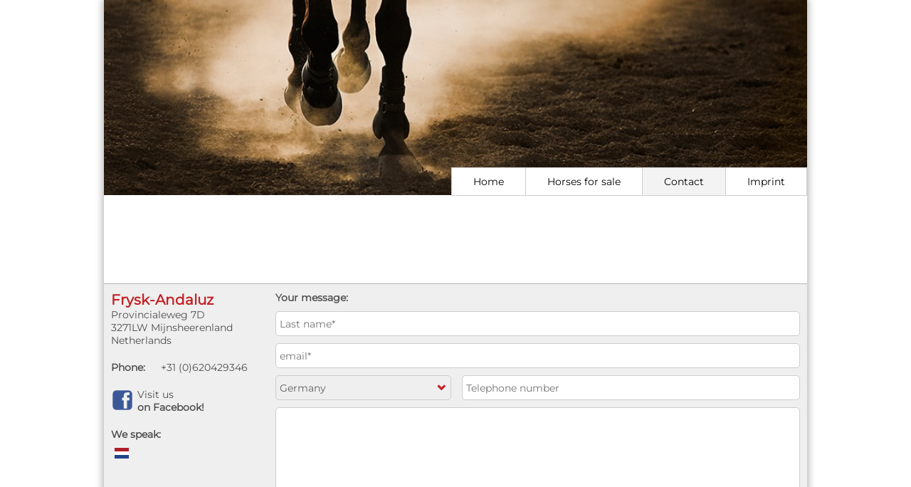

--- FILE ---
content_type: text/html; charset=utf-8
request_url: https://www.ehorses.com/frysk-andaluz?page=contact
body_size: 6318
content:


<!DOCTYPE html>



<html lang="en-US">
<head>
	<meta charset="UTF-8">

	
			<meta name="robots" content="noindex, follow" />
		

<link rel="alternate" hreflang="x-default" href="https://www.ehorses.com/frysk-andaluz?page=contact"/>
<link rel="alternate" hreflang="de-DE" href="https://www.ehorses.de/frysk-andaluz?page=contact"/>
<link rel="alternate" hreflang="de-AT" href="https://www.ehorses.at/frysk-andaluz?page=contact"/>
<link rel="alternate" hreflang="de-CH" href="https://www.ehorses.ch/frysk-andaluz?page=contact"/>
<link rel="alternate" hreflang="de" href="https://www.ehorses.de/frysk-andaluz?page=contact"/>
<link rel="alternate" hreflang="nl-BE" href="https://www.ehorses.be/frysk-andaluz?page=contact"/>
<link rel="alternate" hreflang="nl" href="https://www.ehorses.nl/frysk-andaluz?page=contact"/>
<link rel="alternate" hreflang="en-GB" href="https://www.ehorses.co.uk/frysk-andaluz?page=contact"/>
<link rel="alternate" hreflang="en-US" href="https://www.ehorses.com/frysk-andaluz?page=contact"/>
<link rel="alternate" hreflang="en" href="https://www.ehorses.com/frysk-andaluz?page=contact"/>
<link rel="alternate" hreflang="es" href="https://www.ehorses.es/frysk-andaluz?page=contact"/>
<link rel="alternate" hreflang="fr" href="https://www.ehorses.fr/frysk-andaluz?page=contact"/>
<link rel="alternate" hreflang="pl" href="https://www.ehorses.pl/frysk-andaluz?page=contact"/>
<link rel="alternate" hreflang="it" href="https://www.ehorses.it/frysk-andaluz?page=contact"/>

	<title>Frysk-Andaluz - ehorses premium seller</title>
	
	<script src="https://challenges.cloudflare.com/turnstile/v0/api.js?render=explicit"></script>
<meta name="description" content="ehorses&#32;Premium&#32;Seller&#32;-&#32;Frysk-Andaluz&#32;from&#32;Mijnsheerenland&#32;&#9658;&#32;Find&#32;your&#32;dream&#32;horse&#32;now&#32;at&#32;Frysk-Andaluz!" /><meta name="language" content="en-US" />
	

	<link rel="preload" href="/grafiken/homepage/header/header_screen1.jpg" as="image" />

	


	<link rel="canonical" href="https://www.ehorses.com/frysk-andaluz" />
	<script type="text/javascript">dataLayer=[{
  "ehorses_site": "ehorses",
  "ehorses_discipline": [],
  "ehorses_type": [],
  "ehorses_zone": "",
  "ehorses_price": "",
  "ehorses_tld": "com",
  "ehorses_lang": "en-US",
  "ehorses_age": "",
  "ehorses_height": "",
  "ehorses_race": [],
  "ehorses_sex": "",
  "ehorses_user": "Basis",
  "ehorses_noAds": "1"
}];</script><script>(function(w,d,s,l,i){w[l]=w[l]||[];w[l].push({'gtm.start':new Date().getTime(),event:'gtm.js'});var f=d.getElementsByTagName(s)[0],j=d.createElement(s),dl=l!='dataLayer'?'&l='+l:'';j.async=true;j.src='https://www.googletagmanager.com/gtm.js?id='+i+dl;f.parentNode.insertBefore(j,f);})(window,document,'script','dataLayer','GTM-N3LSPRB7');</script>

	
	<meta name="viewport" content="width=device-width, initial-scale=1" />	
	<link href="/bundles/styles/homepagedefault?v=WYm8Bo89CJrECL_3Eyje36mJNfwGF9BBudavkafW2QQ1" rel="stylesheet"/>


	
			<script defer="defer" src=https://cdns.symplr.de/ehorses.com/ehorses.js></script>
		
	
	
</head>
<body class="bg_white" id="topseller_homepage">
	<noscript><iframe src="https://www.googletagmanager.com/ns.html?id=GTM-N3LSPRB7" height="0" width="0" style="display:none;visibility:hidden" title="Google Tagmanager"></iframe></noscript>

	<!-- Overlay w/ spinner -->
	<div id="overlay">
		<div id="modal">
			<img src="/grafiken/ajax_loading.gif" alt="loading animation" />
		</div>
	</div>

	<!-- main content wrapper -->
	<div id="wrapper">
		
			<div id="mobileNavigation">
				<span class="iconfont back">c</span>
				<span class="premium"><span class="iconfont gold">&#xe091;</span> Premium</span>
				<span class="iconfont menu">a</span>
			</div>
			<div id="editorBannerBody"></div>

		<div id="header">
			<img id="banner" src="/grafiken/homepage/header/header_screen1.jpg" width="100%" />

			

			<div id="naviBar">
				

<ul class="navi_list">
	<li class="">
		<a href="/frysk-andaluz"><div>Home</div></a>
	</li><li class="navi_list_line navi_list_horses ">
		<a href="/frysk-andaluz?page=horses&type=9"> <div>Horses for sale</div></a>

		
	</li><li class="navi_list_line navi_selected">
		<a href="/frysk-andaluz?page=contact">Contact</a>
	</li><li class="navi_list_line ">
		<a href="/frysk-andaluz?page=impressum">Imprint</a>
	</li>
</ul>
			</div>

			<!-- container for Topseller Logo -->
			

			
		</div>

		<div id="tsInfoTop">
			<div id="tsInfoTopTxt">
				
			</div>

			<div class="clear_both h20"></div>
			<!-- Empfehlung versteckter Div -->

			

			<div class="mb10 clear_both"></div>
		</div>

		

		<div id="mainContainer">
			<div id="mainContent">
				
	
	<div id="topsellerData">
		
<div id="tsContactInfo" class="">
	<h1 class="red fs20">Frysk-Andaluz</h1>
	<div>
		Provincialeweg 7D<br/>
		3271LW Mijnsheerenland<br/>
		Netherlands
	</div>
	
	<div class="mt20 posrel pl70">
		<label class="labelFixed"><b>Phone:</b></label> 
		<div class="valueFixed">+31 (0)620429346</div>
		<br />

		
	</div>

	
		<a href="https://www.facebook.com/Friesian-Horse-Stables-Frysk-Andaluz-443144315786783/?ref=bookmarks" target="_blank" rel="nofollow" class="mt20 float_left disp_ib">
			<span class="float_left iconfont clr-facebook fs34">&#xe017;</span>
			<div class="ml5 float_left">
				Visit us<br/><b>on Facebook!</b>
			</div>
		</a>
	
		<div class="mt20 clear_both float_left">
			<div class="mb10 fwbold">We speak:</div>
			<div class="ml5">
				
		<div class="flag nl disp_ib">&nbsp;</div>
	
			</div>
		</div>
	
</div>


		<div id="topseller_kontakt">
			

	<!-- Using Ajax.BeginForm Helper causes IIS Bug (because page is url rewritten)! Use manual form tag to workaround -->
	<form method="post" id="form0" data-ajax-update="#topseller_kontakt" data-ajax-mode="replace" data-ajax-method="POST" data-ajax="true" data-ajax-begin="$('#overlay').show();" data-ajax-complete="$('#overlay').hide();" action="/homepage/sendMessage">
		<input name="__RequestVerificationToken" type="hidden" value="imtlVoQbZtVXHTtvgw9HE3rTUsf8WaoUZsc8o6q3rMy7q4G1lamcoMcPOOBgfoAklTFh0N9OhVjeFgq9MVRD44GfPlw1" />
		<input data-val="true" data-val-number="The&#32;field&#32;Id&#32;must&#32;be&#32;a&#32;number." id="Owner_Id" name="Owner.Id" type="hidden" value="223605" />

		<div class="fwbold mb10">Your message:</div>
		<div>
			<input class="w100pro&#32;lh25" id="SenderName" name="SenderName" placeholder="Last&#32;name*" tabindex="1" type="text" value="" />
			<span class="field-validation-valid" data-valmsg-for="SenderName" data-valmsg-replace="true"></span>
		</div>

		<div>		
			<input class="w100pro&#32;lh25" id="SenderEmail" name="SenderEmail" placeholder="email*" tabindex="2" type="text" value="" />
			<span class="field-validation-valid" data-valmsg-for="SenderEmail" data-valmsg-replace="true"></span>
		</div>

		<div class="flex">
			<select data-val="true" data-val-number="The&#32;field&#32;SenderCountry&#32;must&#32;be&#32;a&#32;number." id="SenderCountry" name="SenderCountry"><option value="32">Albania</option>
<option value="34">Algeria</option>
<option value="40">Argentina</option>
<option value="35">Australia</option>
<option value="16">Austria</option>
<option value="54">Belarus</option>
<option value="1">Belgium</option>
<option value="59">Bosnia and Herzegovina</option>
<option value="44">Brazil</option>
<option value="2">Bulgaria</option>
<option value="11">Canada</option>
<option value="38">China</option>
<option value="53">Colombia</option>
<option value="43">Croatia</option>
<option value="55">Cyprus</option>
<option value="25">Czech Republic</option>
<option value="3">Denmark</option>
<option value="31">Egypt</option>
<option value="39">Estonia</option>
<option value="41">Finland</option>
<option value="5">France</option>
<option selected="selected" value="4">Germany</option>
<option value="6">Greece</option>
<option value="28">Hungary</option>
<option value="9">Iceland</option>
<option value="8">Ireland</option>
<option value="10">Italy</option>
<option value="42">Japan</option>
<option value="51">Latvia</option>
<option value="58">Liechtenstein</option>
<option value="45">Lithuania</option>
<option value="12">Luxembourg</option>
<option value="56">Malta</option>
<option value="37">Mexico</option>
<option value="46">Morocco</option>
<option value="57">Namibia</option>
<option value="13">Netherlands</option>
<option value="36">New Zealand</option>
<option value="14">Norway</option>
<option value="15">Oman</option>
<option value="17">Poland</option>
<option value="18">Portugal</option>
<option value="19">Romania</option>
<option value="20">Russia</option>
<option value="21">Saudi Arabia</option>
<option value="48">Serbia</option>
<option value="50">Slovakia</option>
<option value="30">Slovenia</option>
<option value="24">Spain</option>
<option value="22">Sweden</option>
<option value="23">Switzerland</option>
<option value="33">Tunisia</option>
<option value="26">Turkey</option>
<option value="29">U.A.E</option>
<option value="47">Ukraine</option>
<option value="7">United Kingdom</option>
<option value="27">United States</option>
</select>
			<input class="w100pro&#32;lh25" id="Phonenumber" name="Phonenumber" placeholder="Telephone&#32;number" tabindex="4" type="text" value="" />
		</div>

		<div class="mb20">
			<span class="field-validation-valid" data-valmsg-for="Message" data-valmsg-replace="true"></span>
			<textarea cols="20" id="Message" name="Message" rows="2" tabindex="5">
</textarea>
		</div>

		<div class="mb20">
			<label  class="checkbox"><input  type="checkbox" id="SendCopyToSender" name="SendCopyToSender" value="true"   /><span  class="type_checkbox"><span  class="iconfont red nodisplay">j</span></span>I&#x27;d like to receive a copy of this email.</label>
		</div>

		<div class="mb20" style="color: #A5A5A5;">Fields with <span class="pflichtfeld">*</span> are mandatory</div>
		
		<input id="CaptchaToken" name="CaptchaToken" type="hidden" value="" />
		<div id="turnstile-target" class="mb20 w300"></div>

		<label>By clicking on "Send message", you agree to our <a rel="nofollow" class="FancyAGB" href="/popup/default?type=agb">User Agreement</a> and acknowledge that you have read our <a rel="nofollow" class="FancyAGB" href="/popup/default?type=privacy">Privacy Policy</a>.</label><br /><br />

		<div id="contactSubmit" class="btnGrey" onclick="submitClick(event);">Send message</div>
	</form>


<script>
	function submitClick(e) {
		e.preventDefault();

		turnstile.render("#turnstile-target", {
			sitekey: "0x4AAAAAABNnlqiWx4q9hxHZ",
			size: "flexible",
			callback: function (token) {
				window.document.getElementById('CaptchaToken').value = token;
				$('#form0').submit();
			},
		});
	}
</script>
		</div>

		<div class="clear_both"></div>
	</div>

			</div>
		</div>

		
			<div id="footer">
				<div id="footerNav">
					

<ul class="navi_list">
	<li class="">
		<a href="/frysk-andaluz"><div>Home</div></a>
	</li><li class="navi_list_line navi_list_horses ">
		<a href="/frysk-andaluz?page=horses&type=9"> <div>Horses for sale</div></a>

		
	</li><li class="navi_list_line navi_selected">
		<a href="/frysk-andaluz?page=contact">Contact</a>
	</li><li class="navi_list_line ">
		<a href="/frysk-andaluz?page=impressum">Imprint</a>
	</li>
</ul>
				</div>

				<div id="footerCont">
					<div id="tsDataFoot">
						<div class="fwbold clear_both">Frysk-Andaluz</div>

						<div id="tsDataFoot2">
							<div>
								Provincialeweg 7D<br/>
								3271LW Mijnsheerenland<br/>
								Netherlands
							</div>
						</div>
					</div>

					<div id="tsDataFoot3">
						<div class="posrel pl60">
							<label class="labelFixed"><b>Phone:</b></label>
							<div class="valueFixed">+31 (0)620429346</div>
						</div>

						
						<div class="posrel pl60">
							<label class="labelFixed"><b>eMail:</b></label>
							<div class="valueFixed"><a class="a_bright" href="mailto:info@frysk-andaluz.com">info@frysk-andaluz.com</a></div>
						</div>
						
					</div>

					<div id="footerInfo">
						<div>Horses of all breeds, sizes and disciplines are in the horse market of ehorses.com</div>
						<div style="float: left;">provided by</div>
						<a href="https://www.ehorses.com" id="ehorses_logo"><img width="70" src="/grafiken/logo_grey_230x86.png" /></a>
					</div>
					
						<div class="clear_both mt20"><a class="a_bright" href="https://www.frysk-andaluz.com" rel="nofollow" target="_blank">https://www.frysk-andaluz.com</a></div>
					

					<a class="a_bright clear_both" href="/frysk-andaluz?page=impressum">Imprint</a>

					

				</div>
			</div>
		
	</div>

	<script src="/bundles/scripts/jquery?v=NiueT6v-Q3INzuyQmXB5fnjkCocnV77T4f9b_31tz2g1"></script>

	<script src="/bundles/scripts/defaultpage?v=PUG0eALAP4x9ozg6U1CUoRGrCMAv_OTo1XevgvpsyPs1"></script>

	<script src="/bundles/scripts/homepage?v=8n6qXvQfY0wSi25ckABHk1RnHnkR-3HgZ_z5QhgfelI1"></script>

	
	


	



<script type="text/javascript" defer="defer">
  if (typeof dataLayer !== "undefined") {
    dataLayer.push({
      "sellerLoginState":"ausgeloggt",
      "sellerRegion":"",
      "sellerTyp":"",
      "sellerPrice":"",
      "sellerID":"",
       
    });
  }
</script>

<script>
	function testAdBlock() {
		setTimeout(function () {
			if (!document.getElementsByClassName) return;
			var ads = document.getElementsByClassName('afs_ads'),
		  ad = ads[ads.length - 1];
			if (!ad || ad.innerHTML.length == 0 || ad.clientHeight === 0) {
				if (typeof window.ga !== 'undefined') {
					sendGaEvent('ads', 'activated', 'ad blocker', { nonInteraction: true });
				} 
			} else {
				if (typeof window.ga !== 'undefined') {
					sendGaEvent('ads', 'not active', 'ad blocker', { nonInteraction: true });
				} 
			}
		}, 2000);
	}
	if (document.cookie.indexOf('session') <= 0) {
		if (window.addEventListener) {
			window.addEventListener('load', testAdBlock, false);
		} else {
			window.attachEvent('onload', testAdBlock);
		}
	}
	var d = new Date();
	d.setTime(d.getTime() + 1800000);
	var expires = 'expires=' + d.toGMTString();
	document.cookie = 'session=1; ' + expires + '; path=/';
</script>



<script>
	document.addEventListener("DOMContentLoaded", function(event) {
		checkAds([{"Id":"ehorses.de_bb_1","Tld":"com","FallbackUrl":"https://www.ehorses.com/search?dum=dum\u0026viewtype=1\u0026suchpreismin=15000\u0026suchpreismax=999999999\u0026currency=USD\u0026umkreiseinheit=mi\u0026alterbis=99\u0026stockmassbis=200"},{"Id":"ehorses.de_detailsuche_1","Tld":"com","FallbackUrl":"https://www.ehorses.com/search?dum=dum\u0026viewtype=1\u0026suchpreismin=15000\u0026suchpreismax=999999999\u0026currency=USD\u0026umkreiseinheit=mi\u0026alterbis=99\u0026stockmassbis=200"},{"Id":"ehorses.de_gallery","Tld":"com","FallbackUrl":"https://www.ehorses.com/search?dum=dum\u0026viewtype=1\u0026suchpreismin=15000\u0026suchpreismax=999999999\u0026currency=USD\u0026umkreiseinheit=mi\u0026alterbis=99\u0026stockmassbis=200"},{"Id":"ehorses.de_gallery_lb_1","Tld":"com","FallbackUrl":"https://www.ehorses.com/search?dum=dum\u0026viewtype=1\u0026suchpreismin=15000\u0026suchpreismax=999999999\u0026currency=EUR\u0026alterbis=99\u0026stockmassbis=200"},{"Id":"ehorses.de_incontent_1","Tld":"com","FallbackUrl":"https://www.ehorses.com/search?dum=dum\u0026viewtype=1\u0026suchpreismin=15000\u0026suchpreismax=999999999\u0026currency=USD\u0026umkreiseinheit=mi\u0026alterbis=99\u0026stockmassbis=200"},{"Id":"ehorses.de_incontent_2","Tld":"com","FallbackUrl":"https://www.ehorses.com/search?dum=dum\u0026viewtype=1\u0026suchpreismin=15000\u0026suchpreismax=999999999\u0026currency=USD\u0026umkreiseinheit=mi\u0026alterbis=99\u0026stockmassbis=200"},{"Id":"ehorses.de_lb_1","Tld":"com","FallbackUrl":"https://www.ehorses.com/search?dum=dum\u0026viewtype=1\u0026suchpreismin=15000\u0026suchpreismax=999999999\u0026currency=USD\u0026umkreiseinheit=mi\u0026alterbis=99\u0026stockmassbis=200"},{"Id":"ehorses.de_lb_2","Tld":"com","FallbackUrl":"https://www.ehorses.com/search?dum=dum\u0026viewtype=1\u0026suchpreismin=15000\u0026suchpreismax=999999999\u0026currency=USD\u0026umkreiseinheit=mi\u0026alterbis=99\u0026stockmassbis=200"},{"Id":"ehorses.de_lb_3","Tld":"com","FallbackUrl":"https://www.ehorses.com/search?dum=dum\u0026viewtype=1\u0026suchpreismin=15000\u0026suchpreismax=999999999\u0026currency=USD\u0026umkreiseinheit=mi\u0026alterbis=99\u0026stockmassbis=200"},{"Id":"ehorses.de_lb_4","Tld":"com","FallbackUrl":"https://www.ehorses.com/search?dum=dum\u0026viewtype=1\u0026suchpreismin=15000\u0026suchpreismax=999999999\u0026currency=USD\u0026umkreiseinheit=mi\u0026alterbis=99\u0026stockmassbis=200"},{"Id":"ehorses.de_messenger_1","Tld":"com","FallbackUrl":"https://www.ehorses.com/search?dum=dum\u0026viewtype=1\u0026suchpreismin=15000\u0026suchpreismax=999999999\u0026currency=USD\u0026umkreiseinheit=mi\u0026alterbis=99\u0026stockmassbis=200"},{"Id":"ehorses.de_mr_1","Tld":"com","FallbackUrl":"https://www.ehorses.com/search?dum=dum\u0026viewtype=1\u0026suchpreismin=15000\u0026suchpreismax=999999999\u0026currency=USD\u0026umkreiseinheit=mi\u0026alterbis=99\u0026stockmassbis=200"},{"Id":"ehorses.de_mr_2","Tld":"com","FallbackUrl":"https://www.ehorses.com/search?dum=dum\u0026viewtype=1\u0026suchpreismin=15000\u0026suchpreismax=999999999\u0026currency=USD\u0026umkreiseinheit=mi\u0026alterbis=99\u0026stockmassbis=200"},{"Id":"ehorses.de_mr_3","Tld":"com","FallbackUrl":"https://www.ehorses.com/search?dum=dum\u0026viewtype=1\u0026suchpreismin=15000\u0026suchpreismax=999999999\u0026currency=USD\u0026umkreiseinheit=mi\u0026alterbis=99\u0026stockmassbis=200"},{"Id":"ehorses.de_mr_4","Tld":"com","FallbackUrl":"https://www.ehorses.com/search?dum=dum\u0026viewtype=1\u0026suchpreismin=15000\u0026suchpreismax=999999999\u0026currency=USD\u0026umkreiseinheit=mi\u0026alterbis=99\u0026stockmassbis=200"},{"Id":"ehorses.de_mr_abstammung_1","Tld":"com","FallbackUrl":"https://www.ehorses.com/search?dum=dum\u0026viewtype=1\u0026suchpreismin=15000\u0026suchpreismax=999999999\u0026currency=USD\u0026umkreiseinheit=mi\u0026alterbis=99\u0026stockmassbis=200"},{"Id":"ehorses.de_sky_1","Tld":"com","FallbackUrl":"https://www.ehorses.com/search?dum=dum\u0026viewtype=1\u0026suchpreismin=15000\u0026suchpreismax=999999999\u0026currency=USD\u0026umkreiseinheit=mi\u0026alterbis=99\u0026stockmassbis=200"},{"Id":"ehorses.de_startseitenteaser","Tld":"com","FallbackUrl":"https://www.ehorses.com/search?dum=dum\u0026viewtype=1\u0026suchpreismin=15000\u0026suchpreismax=999999999\u0026currency=USD\u0026umkreiseinheit=mi\u0026alterbis=99\u0026stockmassbis=200"},{"Id":"ehorses.de_watchlist_1","Tld":"com","FallbackUrl":"https://www.ehorses.com/search?dum=dum\u0026viewtype=1\u0026suchpreismin=15000\u0026suchpreismax=999999999\u0026currency=USD\u0026umkreiseinheit=mi\u0026alterbis=99\u0026stockmassbis=200"}]); 
	});
	
	function checkAds(adUnits) {
		var listenerInitialized = false;
		var retryCount = 10;
		var listenerInitInterval = setInterval(initGoogletagListener, 500);

		function initGoogletagListener() {
			
			if (!listenerInitialized && window.googletag && googletag.apiReady && retryCount>0) {				
				googletag.pubads().addEventListener('slotRenderEnded', function (event) {
					var adId = event.slot.getSlotElementId();
					//console.info('Slot render End: ' + adId);
					if (event.isEmpty) {		
						if (document.getElementById(adId)) {
							var elem = adUnits.find(o => o.Id === adId);
							if (elem) {
								setAdFallback(elem);
							}
						}
					}
				});
				listenerInitialized = true;
				clearInterval(listenerInitInterval);
			}
			
			retryCount--;

			if (retryCount === 0) {
				//Initialisierung hat nicht funktioniert (evtl. AdBlocker)
				for (var i = 0; i < adUnits.length; i++) {
					if (document.getElementById(adUnits[i].Id)) {
						setAdFallback(adUnits[i]);
					}
				}
				listenerInitialized = true;
				clearInterval(listenerInitInterval);
			}
		}

		function setAdFallback(adUnit) {
			var adTag = document.getElementById(adUnit.Id);
			var dimension = 'd';
			if (isMobileDevice() === true) { dimension = 'm'; }
			adTag.innerHTML = "<a href='" + adUnit.FallbackUrl + "' target='_blank' aria-label='advert fallback link'><img src='/grafiken/com/fallback/" + adUnit.Id + "_" + dimension + ".jpg' alt='advert fallback image' /></a>";
		}
	};
</script>

<script>
	if (read_cookie('DeactivateGoogleAnalytics') == '1') {
		window['ga-disable-UA-2178557-1'] = true;
		window['ga-disable-G-33WDN79L21'] = true;
	}
</script>
</body>
</html>

--- FILE ---
content_type: image/svg+xml
request_url: https://www.ehorses.com/grafiken/dropdown.svg
body_size: 1731
content:
<?xml version="1.0" encoding="UTF-8" standalone="no"?>
<!-- Created with Inkscape (http://www.inkscape.org/) -->

<svg
   xmlns:dc="http://purl.org/dc/elements/1.1/"
   xmlns:cc="http://creativecommons.org/ns#"
   xmlns:rdf="http://www.w3.org/1999/02/22-rdf-syntax-ns#"
   xmlns:svg="http://www.w3.org/2000/svg"
   xmlns="http://www.w3.org/2000/svg"
   xmlns:sodipodi="http://sodipodi.sourceforge.net/DTD/sodipodi-0.dtd"
   xmlns:inkscape="http://www.inkscape.org/namespaces/inkscape"
   width="70mm"
   height="120mm"
   viewBox="0 0 248.03132 425.19685"
   id="svg2"
   version="1.1"
   inkscape:version="0.91 r13725"
   sodipodi:docname="dropdown.svg">
  <defs
     id="defs4" />
  <sodipodi:namedview
     id="base"
     pagecolor="#ffffff"
     bordercolor="#666666"
     borderopacity="1.0"
     inkscape:pageopacity="0.0"
     inkscape:pageshadow="2"
     inkscape:zoom="0.35"
     inkscape:cx="-163.00136"
     inkscape:cy="-54.250915"
     inkscape:document-units="px"
     inkscape:current-layer="g4138"
     showgrid="false"
     fit-margin-top="0"
     fit-margin-left="0"
     fit-margin-right="-2.7755576e-017"
     fit-margin-bottom="0"
     inkscape:window-width="1920"
     inkscape:window-height="1017"
     inkscape:window-x="-8"
     inkscape:window-y="-8"
     inkscape:window-maximized="1"
     width="175.38016mm" />
  <metadata
     id="metadata7">
    <rdf:RDF>
      <cc:Work
         rdf:about="">
        <dc:format>image/svg+xml</dc:format>
        <dc:type
           rdf:resource="http://purl.org/dc/dcmitype/StillImage" />
        <dc:title></dc:title>
      </cc:Work>
    </rdf:RDF>
  </metadata>
  <g
     inkscape:label="Layer 1"
     inkscape:groupmode="layer"
     id="layer1"
     transform="translate(-25.144222,-52.914444)" />
  <g
     id="g4138"
     inkscape:groupmode="layer"
     inkscape:label="Layer 1 copy"
     transform="translate(-25.144222,-52.914444)">
    <path
       style="fill:#c42026;fill-opacity:1"
       d="m 68.05762,277.50812 -38.783703,-38.78878 14.678409,-14.67841 14.678402,-14.67841 24.474312,24.46637 24.47432,24.46638 24.64363,-24.65164 24.64364,-24.65162 14.50116,14.50116 14.50117,14.50117 -39.14625,39.15128 c -21.53044,21.5332 -39.31166,39.15129 -39.51382,39.15129 -0.20217,0 -17.82024,-17.45496 -39.15127,-38.78879 z"
       id="path4145"
       inkscape:connector-curvature="0" />
  </g>
</svg>
